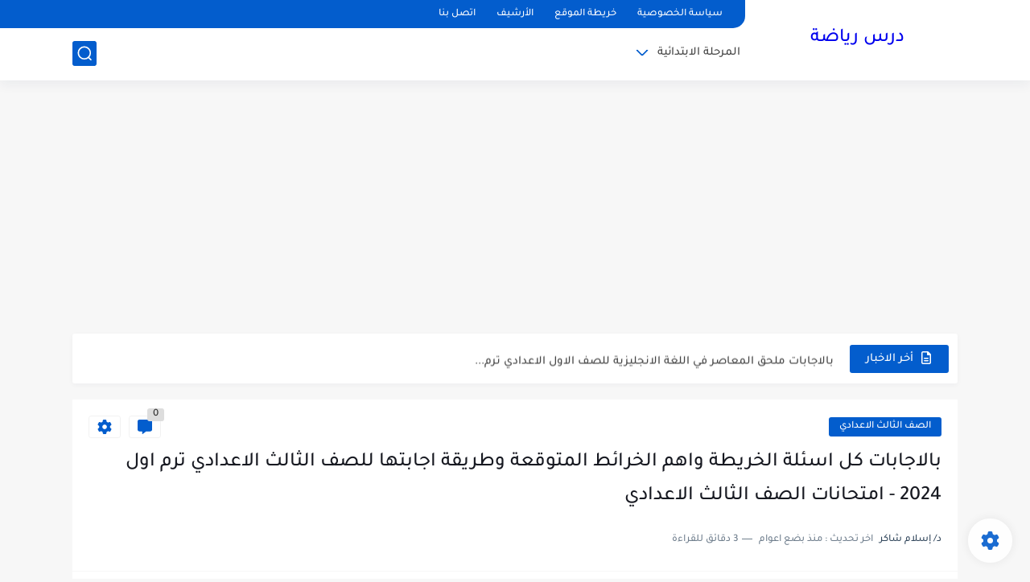

--- FILE ---
content_type: text/html; charset=utf-8
request_url: https://www.google.com/recaptcha/api2/aframe
body_size: 268
content:
<!DOCTYPE HTML><html><head><meta http-equiv="content-type" content="text/html; charset=UTF-8"></head><body><script nonce="powj0BQLBdTQ0Zs5VONpgw">/** Anti-fraud and anti-abuse applications only. See google.com/recaptcha */ try{var clients={'sodar':'https://pagead2.googlesyndication.com/pagead/sodar?'};window.addEventListener("message",function(a){try{if(a.source===window.parent){var b=JSON.parse(a.data);var c=clients[b['id']];if(c){var d=document.createElement('img');d.src=c+b['params']+'&rc='+(localStorage.getItem("rc::a")?sessionStorage.getItem("rc::b"):"");window.document.body.appendChild(d);sessionStorage.setItem("rc::e",parseInt(sessionStorage.getItem("rc::e")||0)+1);localStorage.setItem("rc::h",'1768853938864');}}}catch(b){}});window.parent.postMessage("_grecaptcha_ready", "*");}catch(b){}</script></body></html>